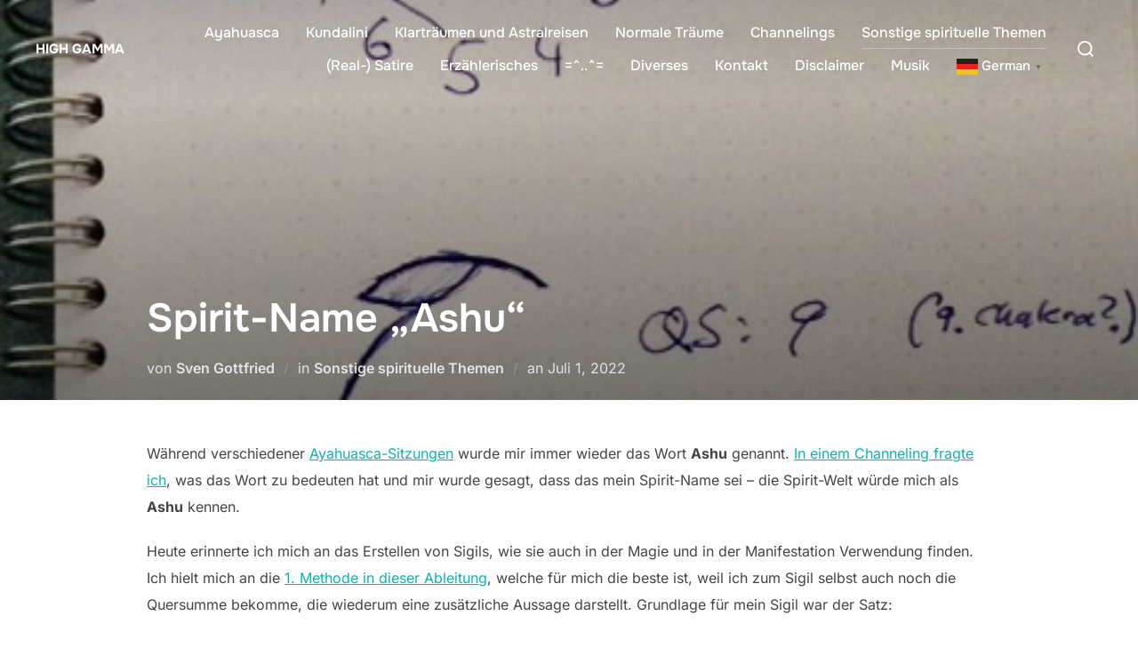

--- FILE ---
content_type: text/html; charset=UTF-8
request_url: http://highgamma.org/spirit-name-ashu/
body_size: 63522
content:
<!DOCTYPE html>
<html lang="de" prefix="og: https://ogp.me/ns#" class="no-js">
<head>
	<meta charset="UTF-8" />
	<meta name="viewport" content="width=device-width, initial-scale=1" />
	<script>(function(html){html.className = html.className.replace(/\bno-js\b/,'js')})(document.documentElement);</script>
	<style>img:is([sizes="auto" i], [sizes^="auto," i]) { contain-intrinsic-size: 3000px 1500px }</style>
	
<!-- Suchmaschinen-Optimierung durch Rank Math PRO - https://rankmath.com/ -->
<title>Spirit-Name „Ashu“ - High Gamma</title>
<meta name="description" content="Heute erinnerte ich mich an das Erstellen von Sigils, wie sie auch in der Magie und in der Manifestation Verwendung finden. Ich hielt mich an die 1. Methode in dieser Ableitung, welche für mich die beste ist, weil ich zum Sigil selbst auch noch die Quersumme bekomme, die wiederum eine zusätzliche Aussage darstellt."/>
<meta name="robots" content="index, follow, max-snippet:-1, max-video-preview:-1, max-image-preview:large"/>
<link rel="canonical" href="http://highgamma.org/spirit-name-ashu/" />
<meta property="og:locale" content="de_DE" />
<meta property="og:type" content="article" />
<meta property="og:title" content="Spirit-Name „Ashu“ - High Gamma" />
<meta property="og:description" content="Heute erinnerte ich mich an das Erstellen von Sigils, wie sie auch in der Magie und in der Manifestation Verwendung finden. Ich hielt mich an die 1. Methode in dieser Ableitung, welche für mich die beste ist, weil ich zum Sigil selbst auch noch die Quersumme bekomme, die wiederum eine zusätzliche Aussage darstellt." />
<meta property="og:url" content="http://highgamma.org/spirit-name-ashu/" />
<meta property="og:site_name" content="High Gamma" />
<meta property="article:tag" content="Magick" />
<meta property="article:tag" content="Magie" />
<meta property="article:tag" content="Sigillen" />
<meta property="article:tag" content="Sigils" />
<meta property="article:section" content="Sonstige spirituelle Themen" />
<meta property="og:updated_time" content="2023-05-23T10:59:18+00:00" />
<meta property="og:image" content="http://highgamma.org/wp-content/uploads/2023/05/Sigil-2-1.jpg" />
<meta property="og:image:width" content="470" />
<meta property="og:image:height" content="388" />
<meta property="og:image:alt" content="Spirit-Name „Ashu“" />
<meta property="og:image:type" content="image/jpeg" />
<meta property="article:published_time" content="2022-07-01T13:16:14+00:00" />
<meta property="article:modified_time" content="2023-05-23T10:59:18+00:00" />
<meta name="twitter:card" content="summary_large_image" />
<meta name="twitter:title" content="Spirit-Name „Ashu“ - High Gamma" />
<meta name="twitter:description" content="Heute erinnerte ich mich an das Erstellen von Sigils, wie sie auch in der Magie und in der Manifestation Verwendung finden. Ich hielt mich an die 1. Methode in dieser Ableitung, welche für mich die beste ist, weil ich zum Sigil selbst auch noch die Quersumme bekomme, die wiederum eine zusätzliche Aussage darstellt." />
<meta name="twitter:image" content="http://highgamma.org/wp-content/uploads/2023/05/Sigil-2-1.jpg" />
<meta name="twitter:label1" content="Verfasst von" />
<meta name="twitter:data1" content="Sven Gottfried" />
<meta name="twitter:label2" content="Lesedauer" />
<meta name="twitter:data2" content="1 Minute" />
<script type="application/ld+json" class="rank-math-schema">{"@context":"https://schema.org","@graph":[{"@type":["Person","Organization"],"@id":"http://highgamma.org/#person","name":"High Gamma","logo":{"@type":"ImageObject","@id":"http://highgamma.org/#logo","url":"http://highgamma.org/wp-content/uploads/2023/02/abhinav55_spiritual_abstracts_kundalini_d01d316c-1e50-4d25-b982-15c69dce5174.png","contentUrl":"http://highgamma.org/wp-content/uploads/2023/02/abhinav55_spiritual_abstracts_kundalini_d01d316c-1e50-4d25-b982-15c69dce5174.png","caption":"High Gamma","inLanguage":"de","width":"1024","height":"1024"},"image":{"@type":"ImageObject","@id":"http://highgamma.org/#logo","url":"http://highgamma.org/wp-content/uploads/2023/02/abhinav55_spiritual_abstracts_kundalini_d01d316c-1e50-4d25-b982-15c69dce5174.png","contentUrl":"http://highgamma.org/wp-content/uploads/2023/02/abhinav55_spiritual_abstracts_kundalini_d01d316c-1e50-4d25-b982-15c69dce5174.png","caption":"High Gamma","inLanguage":"de","width":"1024","height":"1024"}},{"@type":"WebSite","@id":"http://highgamma.org/#website","url":"http://highgamma.org","name":"High Gamma","publisher":{"@id":"http://highgamma.org/#person"},"inLanguage":"de"},{"@type":"ImageObject","@id":"http://highgamma.org/wp-content/uploads/2023/05/Sigil-2-1.jpg","url":"http://highgamma.org/wp-content/uploads/2023/05/Sigil-2-1.jpg","width":"470","height":"388","inLanguage":"de"},{"@type":"WebPage","@id":"http://highgamma.org/spirit-name-ashu/#webpage","url":"http://highgamma.org/spirit-name-ashu/","name":"Spirit-Name \u201eAshu\u201c - High Gamma","datePublished":"2022-07-01T13:16:14+00:00","dateModified":"2023-05-23T10:59:18+00:00","isPartOf":{"@id":"http://highgamma.org/#website"},"primaryImageOfPage":{"@id":"http://highgamma.org/wp-content/uploads/2023/05/Sigil-2-1.jpg"},"inLanguage":"de"},{"@type":"Person","@id":"http://highgamma.org/author/sven-gottfried/","name":"Sven Gottfried","url":"http://highgamma.org/author/sven-gottfried/","image":{"@type":"ImageObject","@id":"https://secure.gravatar.com/avatar/d26da8eef156b9e5abf3f5ff2c56647d72679c85355e51f92637782fa18aa798?s=96&amp;d=mm&amp;r=g","url":"https://secure.gravatar.com/avatar/d26da8eef156b9e5abf3f5ff2c56647d72679c85355e51f92637782fa18aa798?s=96&amp;d=mm&amp;r=g","caption":"Sven Gottfried","inLanguage":"de"}},{"@type":"BlogPosting","headline":"Spirit-Name \u201eAshu\u201c - High Gamma","datePublished":"2022-07-01T13:16:14+00:00","dateModified":"2023-05-23T10:59:18+00:00","articleSection":"Sonstige spirituelle Themen","author":{"@id":"http://highgamma.org/author/sven-gottfried/","name":"Sven Gottfried"},"publisher":{"@id":"http://highgamma.org/#person"},"description":"Heute erinnerte ich mich an das Erstellen von Sigils, wie sie auch in der Magie und in der Manifestation Verwendung finden. Ich hielt mich an die 1. Methode in dieser Ableitung, welche f\u00fcr mich die beste ist, weil ich zum Sigil selbst auch noch die Quersumme bekomme, die wiederum eine zus\u00e4tzliche Aussage darstellt.","name":"Spirit-Name \u201eAshu\u201c - High Gamma","@id":"http://highgamma.org/spirit-name-ashu/#richSnippet","isPartOf":{"@id":"http://highgamma.org/spirit-name-ashu/#webpage"},"image":{"@id":"http://highgamma.org/wp-content/uploads/2023/05/Sigil-2-1.jpg"},"inLanguage":"de","mainEntityOfPage":{"@id":"http://highgamma.org/spirit-name-ashu/#webpage"}}]}</script>
<!-- /Rank Math WordPress SEO Plugin -->

<link rel='dns-prefetch' href='//www.googletagmanager.com' />
<link rel="alternate" type="application/rss+xml" title="High Gamma &raquo; Feed" href="http://highgamma.org/feed/" />
<link rel="alternate" type="application/rss+xml" title="High Gamma &raquo; Kommentar-Feed" href="http://highgamma.org/comments/feed/" />
<link rel="alternate" type="application/rss+xml" title="High Gamma &raquo; Spirit-Name „Ashu“ Kommentar-Feed" href="http://highgamma.org/spirit-name-ashu/feed/" />
<script>
window._wpemojiSettings = {"baseUrl":"https:\/\/s.w.org\/images\/core\/emoji\/16.0.1\/72x72\/","ext":".png","svgUrl":"https:\/\/s.w.org\/images\/core\/emoji\/16.0.1\/svg\/","svgExt":".svg","source":{"concatemoji":"http:\/\/highgamma.org\/wp-includes\/js\/wp-emoji-release.min.js?ver=6.8.2"}};
/*! This file is auto-generated */
!function(s,n){var o,i,e;function c(e){try{var t={supportTests:e,timestamp:(new Date).valueOf()};sessionStorage.setItem(o,JSON.stringify(t))}catch(e){}}function p(e,t,n){e.clearRect(0,0,e.canvas.width,e.canvas.height),e.fillText(t,0,0);var t=new Uint32Array(e.getImageData(0,0,e.canvas.width,e.canvas.height).data),a=(e.clearRect(0,0,e.canvas.width,e.canvas.height),e.fillText(n,0,0),new Uint32Array(e.getImageData(0,0,e.canvas.width,e.canvas.height).data));return t.every(function(e,t){return e===a[t]})}function u(e,t){e.clearRect(0,0,e.canvas.width,e.canvas.height),e.fillText(t,0,0);for(var n=e.getImageData(16,16,1,1),a=0;a<n.data.length;a++)if(0!==n.data[a])return!1;return!0}function f(e,t,n,a){switch(t){case"flag":return n(e,"\ud83c\udff3\ufe0f\u200d\u26a7\ufe0f","\ud83c\udff3\ufe0f\u200b\u26a7\ufe0f")?!1:!n(e,"\ud83c\udde8\ud83c\uddf6","\ud83c\udde8\u200b\ud83c\uddf6")&&!n(e,"\ud83c\udff4\udb40\udc67\udb40\udc62\udb40\udc65\udb40\udc6e\udb40\udc67\udb40\udc7f","\ud83c\udff4\u200b\udb40\udc67\u200b\udb40\udc62\u200b\udb40\udc65\u200b\udb40\udc6e\u200b\udb40\udc67\u200b\udb40\udc7f");case"emoji":return!a(e,"\ud83e\udedf")}return!1}function g(e,t,n,a){var r="undefined"!=typeof WorkerGlobalScope&&self instanceof WorkerGlobalScope?new OffscreenCanvas(300,150):s.createElement("canvas"),o=r.getContext("2d",{willReadFrequently:!0}),i=(o.textBaseline="top",o.font="600 32px Arial",{});return e.forEach(function(e){i[e]=t(o,e,n,a)}),i}function t(e){var t=s.createElement("script");t.src=e,t.defer=!0,s.head.appendChild(t)}"undefined"!=typeof Promise&&(o="wpEmojiSettingsSupports",i=["flag","emoji"],n.supports={everything:!0,everythingExceptFlag:!0},e=new Promise(function(e){s.addEventListener("DOMContentLoaded",e,{once:!0})}),new Promise(function(t){var n=function(){try{var e=JSON.parse(sessionStorage.getItem(o));if("object"==typeof e&&"number"==typeof e.timestamp&&(new Date).valueOf()<e.timestamp+604800&&"object"==typeof e.supportTests)return e.supportTests}catch(e){}return null}();if(!n){if("undefined"!=typeof Worker&&"undefined"!=typeof OffscreenCanvas&&"undefined"!=typeof URL&&URL.createObjectURL&&"undefined"!=typeof Blob)try{var e="postMessage("+g.toString()+"("+[JSON.stringify(i),f.toString(),p.toString(),u.toString()].join(",")+"));",a=new Blob([e],{type:"text/javascript"}),r=new Worker(URL.createObjectURL(a),{name:"wpTestEmojiSupports"});return void(r.onmessage=function(e){c(n=e.data),r.terminate(),t(n)})}catch(e){}c(n=g(i,f,p,u))}t(n)}).then(function(e){for(var t in e)n.supports[t]=e[t],n.supports.everything=n.supports.everything&&n.supports[t],"flag"!==t&&(n.supports.everythingExceptFlag=n.supports.everythingExceptFlag&&n.supports[t]);n.supports.everythingExceptFlag=n.supports.everythingExceptFlag&&!n.supports.flag,n.DOMReady=!1,n.readyCallback=function(){n.DOMReady=!0}}).then(function(){return e}).then(function(){var e;n.supports.everything||(n.readyCallback(),(e=n.source||{}).concatemoji?t(e.concatemoji):e.wpemoji&&e.twemoji&&(t(e.twemoji),t(e.wpemoji)))}))}((window,document),window._wpemojiSettings);
</script>
<style id='wp-emoji-styles-inline-css'>

	img.wp-smiley, img.emoji {
		display: inline !important;
		border: none !important;
		box-shadow: none !important;
		height: 1em !important;
		width: 1em !important;
		margin: 0 0.07em !important;
		vertical-align: -0.1em !important;
		background: none !important;
		padding: 0 !important;
	}
</style>
<link rel='stylesheet' id='wp-block-library-css' href='http://highgamma.org/wp-includes/css/dist/block-library/style.min.css?ver=6.8.2' media='all' />
<style id='wp-block-library-theme-inline-css'>
.wp-block-audio :where(figcaption){color:#555;font-size:13px;text-align:center}.is-dark-theme .wp-block-audio :where(figcaption){color:#ffffffa6}.wp-block-audio{margin:0 0 1em}.wp-block-code{border:1px solid #ccc;border-radius:4px;font-family:Menlo,Consolas,monaco,monospace;padding:.8em 1em}.wp-block-embed :where(figcaption){color:#555;font-size:13px;text-align:center}.is-dark-theme .wp-block-embed :where(figcaption){color:#ffffffa6}.wp-block-embed{margin:0 0 1em}.blocks-gallery-caption{color:#555;font-size:13px;text-align:center}.is-dark-theme .blocks-gallery-caption{color:#ffffffa6}:root :where(.wp-block-image figcaption){color:#555;font-size:13px;text-align:center}.is-dark-theme :root :where(.wp-block-image figcaption){color:#ffffffa6}.wp-block-image{margin:0 0 1em}.wp-block-pullquote{border-bottom:4px solid;border-top:4px solid;color:currentColor;margin-bottom:1.75em}.wp-block-pullquote cite,.wp-block-pullquote footer,.wp-block-pullquote__citation{color:currentColor;font-size:.8125em;font-style:normal;text-transform:uppercase}.wp-block-quote{border-left:.25em solid;margin:0 0 1.75em;padding-left:1em}.wp-block-quote cite,.wp-block-quote footer{color:currentColor;font-size:.8125em;font-style:normal;position:relative}.wp-block-quote:where(.has-text-align-right){border-left:none;border-right:.25em solid;padding-left:0;padding-right:1em}.wp-block-quote:where(.has-text-align-center){border:none;padding-left:0}.wp-block-quote.is-large,.wp-block-quote.is-style-large,.wp-block-quote:where(.is-style-plain){border:none}.wp-block-search .wp-block-search__label{font-weight:700}.wp-block-search__button{border:1px solid #ccc;padding:.375em .625em}:where(.wp-block-group.has-background){padding:1.25em 2.375em}.wp-block-separator.has-css-opacity{opacity:.4}.wp-block-separator{border:none;border-bottom:2px solid;margin-left:auto;margin-right:auto}.wp-block-separator.has-alpha-channel-opacity{opacity:1}.wp-block-separator:not(.is-style-wide):not(.is-style-dots){width:100px}.wp-block-separator.has-background:not(.is-style-dots){border-bottom:none;height:1px}.wp-block-separator.has-background:not(.is-style-wide):not(.is-style-dots){height:2px}.wp-block-table{margin:0 0 1em}.wp-block-table td,.wp-block-table th{word-break:normal}.wp-block-table :where(figcaption){color:#555;font-size:13px;text-align:center}.is-dark-theme .wp-block-table :where(figcaption){color:#ffffffa6}.wp-block-video :where(figcaption){color:#555;font-size:13px;text-align:center}.is-dark-theme .wp-block-video :where(figcaption){color:#ffffffa6}.wp-block-video{margin:0 0 1em}:root :where(.wp-block-template-part.has-background){margin-bottom:0;margin-top:0;padding:1.25em 2.375em}
</style>
<style id='global-styles-inline-css'>
:root{--wp--preset--aspect-ratio--square: 1;--wp--preset--aspect-ratio--4-3: 4/3;--wp--preset--aspect-ratio--3-4: 3/4;--wp--preset--aspect-ratio--3-2: 3/2;--wp--preset--aspect-ratio--2-3: 2/3;--wp--preset--aspect-ratio--16-9: 16/9;--wp--preset--aspect-ratio--9-16: 9/16;--wp--preset--color--black: #000000;--wp--preset--color--cyan-bluish-gray: #abb8c3;--wp--preset--color--white: #ffffff;--wp--preset--color--pale-pink: #f78da7;--wp--preset--color--vivid-red: #cf2e2e;--wp--preset--color--luminous-vivid-orange: #ff6900;--wp--preset--color--luminous-vivid-amber: #fcb900;--wp--preset--color--light-green-cyan: #7bdcb5;--wp--preset--color--vivid-green-cyan: #00d084;--wp--preset--color--pale-cyan-blue: #8ed1fc;--wp--preset--color--vivid-cyan-blue: #0693e3;--wp--preset--color--vivid-purple: #9b51e0;--wp--preset--color--primary: #101010;--wp--preset--color--secondary: #0bb4aa;--wp--preset--color--header-footer: #101010;--wp--preset--color--tertiary: #6C6C77;--wp--preset--color--lightgrey: #D9D9D9;--wp--preset--color--foreground: #000;--wp--preset--color--background: #f9fafd;--wp--preset--color--light-background: #ffffff;--wp--preset--gradient--vivid-cyan-blue-to-vivid-purple: linear-gradient(135deg,rgba(6,147,227,1) 0%,rgb(155,81,224) 100%);--wp--preset--gradient--light-green-cyan-to-vivid-green-cyan: linear-gradient(135deg,rgb(122,220,180) 0%,rgb(0,208,130) 100%);--wp--preset--gradient--luminous-vivid-amber-to-luminous-vivid-orange: linear-gradient(135deg,rgba(252,185,0,1) 0%,rgba(255,105,0,1) 100%);--wp--preset--gradient--luminous-vivid-orange-to-vivid-red: linear-gradient(135deg,rgba(255,105,0,1) 0%,rgb(207,46,46) 100%);--wp--preset--gradient--very-light-gray-to-cyan-bluish-gray: linear-gradient(135deg,rgb(238,238,238) 0%,rgb(169,184,195) 100%);--wp--preset--gradient--cool-to-warm-spectrum: linear-gradient(135deg,rgb(74,234,220) 0%,rgb(151,120,209) 20%,rgb(207,42,186) 40%,rgb(238,44,130) 60%,rgb(251,105,98) 80%,rgb(254,248,76) 100%);--wp--preset--gradient--blush-light-purple: linear-gradient(135deg,rgb(255,206,236) 0%,rgb(152,150,240) 100%);--wp--preset--gradient--blush-bordeaux: linear-gradient(135deg,rgb(254,205,165) 0%,rgb(254,45,45) 50%,rgb(107,0,62) 100%);--wp--preset--gradient--luminous-dusk: linear-gradient(135deg,rgb(255,203,112) 0%,rgb(199,81,192) 50%,rgb(65,88,208) 100%);--wp--preset--gradient--pale-ocean: linear-gradient(135deg,rgb(255,245,203) 0%,rgb(182,227,212) 50%,rgb(51,167,181) 100%);--wp--preset--gradient--electric-grass: linear-gradient(135deg,rgb(202,248,128) 0%,rgb(113,206,126) 100%);--wp--preset--gradient--midnight: linear-gradient(135deg,rgb(2,3,129) 0%,rgb(40,116,252) 100%);--wp--preset--gradient--black-primary: linear-gradient(180deg, var(--wp--preset--color--secondary) 0%, var(--wp--preset--color--secondary) 73%, var(--wp--preset--color--background) 73%, var(--wp--preset--color--background) 100%);--wp--preset--gradient--black-secondary: linear-gradient(135deg,rgba(0,0,0,1) 50%,var(--wp--preset--color--tertiary) 100%);--wp--preset--font-size--small: clamp(14px, 0.875rem + ((1vw - 3.2px) * 0.227), 16px);--wp--preset--font-size--medium: clamp(16px, 1rem + ((1vw - 3.2px) * 0.455), 20px);--wp--preset--font-size--large: clamp(22px, 1.375rem + ((1vw - 3.2px) * 1.591), 36px);--wp--preset--font-size--x-large: clamp(30px, 1.875rem + ((1vw - 3.2px) * 2.273), 50px);--wp--preset--font-size--x-small: clamp(14px, 0.875rem + ((1vw - 3.2px) * 1), 14px);--wp--preset--font-size--max-36: clamp(24px, 1.5rem + ((1vw - 3.2px) * 1.364), 36px);--wp--preset--font-size--max-48: clamp(26px, 1.625rem + ((1vw - 3.2px) * 2.5), 48px);--wp--preset--font-size--max-60: clamp(30px, 1.875rem + ((1vw - 3.2px) * 3.409), 60px);--wp--preset--font-size--max-72: clamp(38px, 2.375rem + ((1vw - 3.2px) * 3.864), 72px);--wp--preset--spacing--20: 0.44rem;--wp--preset--spacing--30: 0.67rem;--wp--preset--spacing--40: 1rem;--wp--preset--spacing--50: 1.5rem;--wp--preset--spacing--60: 2.25rem;--wp--preset--spacing--70: 3.38rem;--wp--preset--spacing--80: 5.06rem;--wp--preset--spacing--x-small: 20px;--wp--preset--spacing--small: 40px;--wp--preset--spacing--medium: 60px;--wp--preset--spacing--large: 80px;--wp--preset--spacing--x-large: 100px;--wp--preset--shadow--natural: 6px 6px 9px rgba(0, 0, 0, 0.2);--wp--preset--shadow--deep: 12px 12px 50px rgba(0, 0, 0, 0.4);--wp--preset--shadow--sharp: 6px 6px 0px rgba(0, 0, 0, 0.2);--wp--preset--shadow--outlined: 6px 6px 0px -3px rgba(255, 255, 255, 1), 6px 6px rgba(0, 0, 0, 1);--wp--preset--shadow--crisp: 6px 6px 0px rgba(0, 0, 0, 1);--wp--custom--font-weight--black: 900;--wp--custom--font-weight--bold: 700;--wp--custom--font-weight--extra-bold: 800;--wp--custom--font-weight--light: 300;--wp--custom--font-weight--medium: 500;--wp--custom--font-weight--regular: 400;--wp--custom--font-weight--semi-bold: 600;--wp--custom--line-height--body: 1.75;--wp--custom--line-height--heading: 1.1;--wp--custom--line-height--medium: 1.5;--wp--custom--line-height--one: 1;--wp--custom--spacing--outer: 30px;}:root { --wp--style--global--content-size: 950px;--wp--style--global--wide-size: 1200px; }:where(body) { margin: 0; }.wp-site-blocks { padding-top: var(--wp--style--root--padding-top); padding-bottom: var(--wp--style--root--padding-bottom); }.has-global-padding { padding-right: var(--wp--style--root--padding-right); padding-left: var(--wp--style--root--padding-left); }.has-global-padding > .alignfull { margin-right: calc(var(--wp--style--root--padding-right) * -1); margin-left: calc(var(--wp--style--root--padding-left) * -1); }.has-global-padding :where(:not(.alignfull.is-layout-flow) > .has-global-padding:not(.wp-block-block, .alignfull)) { padding-right: 0; padding-left: 0; }.has-global-padding :where(:not(.alignfull.is-layout-flow) > .has-global-padding:not(.wp-block-block, .alignfull)) > .alignfull { margin-left: 0; margin-right: 0; }.wp-site-blocks > .alignleft { float: left; margin-right: 2em; }.wp-site-blocks > .alignright { float: right; margin-left: 2em; }.wp-site-blocks > .aligncenter { justify-content: center; margin-left: auto; margin-right: auto; }:where(.wp-site-blocks) > * { margin-block-start: 20px; margin-block-end: 0; }:where(.wp-site-blocks) > :first-child { margin-block-start: 0; }:where(.wp-site-blocks) > :last-child { margin-block-end: 0; }:root { --wp--style--block-gap: 20px; }:root :where(.is-layout-flow) > :first-child{margin-block-start: 0;}:root :where(.is-layout-flow) > :last-child{margin-block-end: 0;}:root :where(.is-layout-flow) > *{margin-block-start: 20px;margin-block-end: 0;}:root :where(.is-layout-constrained) > :first-child{margin-block-start: 0;}:root :where(.is-layout-constrained) > :last-child{margin-block-end: 0;}:root :where(.is-layout-constrained) > *{margin-block-start: 20px;margin-block-end: 0;}:root :where(.is-layout-flex){gap: 20px;}:root :where(.is-layout-grid){gap: 20px;}.is-layout-flow > .alignleft{float: left;margin-inline-start: 0;margin-inline-end: 2em;}.is-layout-flow > .alignright{float: right;margin-inline-start: 2em;margin-inline-end: 0;}.is-layout-flow > .aligncenter{margin-left: auto !important;margin-right: auto !important;}.is-layout-constrained > .alignleft{float: left;margin-inline-start: 0;margin-inline-end: 2em;}.is-layout-constrained > .alignright{float: right;margin-inline-start: 2em;margin-inline-end: 0;}.is-layout-constrained > .aligncenter{margin-left: auto !important;margin-right: auto !important;}.is-layout-constrained > :where(:not(.alignleft):not(.alignright):not(.alignfull)){max-width: var(--wp--style--global--content-size);margin-left: auto !important;margin-right: auto !important;}.is-layout-constrained > .alignwide{max-width: var(--wp--style--global--wide-size);}body .is-layout-flex{display: flex;}.is-layout-flex{flex-wrap: wrap;align-items: center;}.is-layout-flex > :is(*, div){margin: 0;}body .is-layout-grid{display: grid;}.is-layout-grid > :is(*, div){margin: 0;}body{font-size: var(--wp--preset--font-size--small);font-weight: var(--wp--custom--font-weight--regular);line-height: var(--wp--custom--line-height--body);--wp--style--root--padding-top: 0px;--wp--style--root--padding-right: 0px;--wp--style--root--padding-bottom: 0px;--wp--style--root--padding-left: 0px;}a:where(:not(.wp-element-button)){color: var(--wp--preset--color--primary);text-decoration: underline;}:root :where(.wp-element-button, .wp-block-button__link){background-color: #32373c;border-radius: 0;border-width: 0;color: #fff;font-family: inherit;font-size: inherit;line-height: inherit;padding-top: 10px;padding-right: 25px;padding-bottom: 10px;padding-left: 25px;text-decoration: none;}.has-black-color{color: var(--wp--preset--color--black) !important;}.has-cyan-bluish-gray-color{color: var(--wp--preset--color--cyan-bluish-gray) !important;}.has-white-color{color: var(--wp--preset--color--white) !important;}.has-pale-pink-color{color: var(--wp--preset--color--pale-pink) !important;}.has-vivid-red-color{color: var(--wp--preset--color--vivid-red) !important;}.has-luminous-vivid-orange-color{color: var(--wp--preset--color--luminous-vivid-orange) !important;}.has-luminous-vivid-amber-color{color: var(--wp--preset--color--luminous-vivid-amber) !important;}.has-light-green-cyan-color{color: var(--wp--preset--color--light-green-cyan) !important;}.has-vivid-green-cyan-color{color: var(--wp--preset--color--vivid-green-cyan) !important;}.has-pale-cyan-blue-color{color: var(--wp--preset--color--pale-cyan-blue) !important;}.has-vivid-cyan-blue-color{color: var(--wp--preset--color--vivid-cyan-blue) !important;}.has-vivid-purple-color{color: var(--wp--preset--color--vivid-purple) !important;}.has-primary-color{color: var(--wp--preset--color--primary) !important;}.has-secondary-color{color: var(--wp--preset--color--secondary) !important;}.has-header-footer-color{color: var(--wp--preset--color--header-footer) !important;}.has-tertiary-color{color: var(--wp--preset--color--tertiary) !important;}.has-lightgrey-color{color: var(--wp--preset--color--lightgrey) !important;}.has-foreground-color{color: var(--wp--preset--color--foreground) !important;}.has-background-color{color: var(--wp--preset--color--background) !important;}.has-light-background-color{color: var(--wp--preset--color--light-background) !important;}.has-black-background-color{background-color: var(--wp--preset--color--black) !important;}.has-cyan-bluish-gray-background-color{background-color: var(--wp--preset--color--cyan-bluish-gray) !important;}.has-white-background-color{background-color: var(--wp--preset--color--white) !important;}.has-pale-pink-background-color{background-color: var(--wp--preset--color--pale-pink) !important;}.has-vivid-red-background-color{background-color: var(--wp--preset--color--vivid-red) !important;}.has-luminous-vivid-orange-background-color{background-color: var(--wp--preset--color--luminous-vivid-orange) !important;}.has-luminous-vivid-amber-background-color{background-color: var(--wp--preset--color--luminous-vivid-amber) !important;}.has-light-green-cyan-background-color{background-color: var(--wp--preset--color--light-green-cyan) !important;}.has-vivid-green-cyan-background-color{background-color: var(--wp--preset--color--vivid-green-cyan) !important;}.has-pale-cyan-blue-background-color{background-color: var(--wp--preset--color--pale-cyan-blue) !important;}.has-vivid-cyan-blue-background-color{background-color: var(--wp--preset--color--vivid-cyan-blue) !important;}.has-vivid-purple-background-color{background-color: var(--wp--preset--color--vivid-purple) !important;}.has-primary-background-color{background-color: var(--wp--preset--color--primary) !important;}.has-secondary-background-color{background-color: var(--wp--preset--color--secondary) !important;}.has-header-footer-background-color{background-color: var(--wp--preset--color--header-footer) !important;}.has-tertiary-background-color{background-color: var(--wp--preset--color--tertiary) !important;}.has-lightgrey-background-color{background-color: var(--wp--preset--color--lightgrey) !important;}.has-foreground-background-color{background-color: var(--wp--preset--color--foreground) !important;}.has-background-background-color{background-color: var(--wp--preset--color--background) !important;}.has-light-background-background-color{background-color: var(--wp--preset--color--light-background) !important;}.has-black-border-color{border-color: var(--wp--preset--color--black) !important;}.has-cyan-bluish-gray-border-color{border-color: var(--wp--preset--color--cyan-bluish-gray) !important;}.has-white-border-color{border-color: var(--wp--preset--color--white) !important;}.has-pale-pink-border-color{border-color: var(--wp--preset--color--pale-pink) !important;}.has-vivid-red-border-color{border-color: var(--wp--preset--color--vivid-red) !important;}.has-luminous-vivid-orange-border-color{border-color: var(--wp--preset--color--luminous-vivid-orange) !important;}.has-luminous-vivid-amber-border-color{border-color: var(--wp--preset--color--luminous-vivid-amber) !important;}.has-light-green-cyan-border-color{border-color: var(--wp--preset--color--light-green-cyan) !important;}.has-vivid-green-cyan-border-color{border-color: var(--wp--preset--color--vivid-green-cyan) !important;}.has-pale-cyan-blue-border-color{border-color: var(--wp--preset--color--pale-cyan-blue) !important;}.has-vivid-cyan-blue-border-color{border-color: var(--wp--preset--color--vivid-cyan-blue) !important;}.has-vivid-purple-border-color{border-color: var(--wp--preset--color--vivid-purple) !important;}.has-primary-border-color{border-color: var(--wp--preset--color--primary) !important;}.has-secondary-border-color{border-color: var(--wp--preset--color--secondary) !important;}.has-header-footer-border-color{border-color: var(--wp--preset--color--header-footer) !important;}.has-tertiary-border-color{border-color: var(--wp--preset--color--tertiary) !important;}.has-lightgrey-border-color{border-color: var(--wp--preset--color--lightgrey) !important;}.has-foreground-border-color{border-color: var(--wp--preset--color--foreground) !important;}.has-background-border-color{border-color: var(--wp--preset--color--background) !important;}.has-light-background-border-color{border-color: var(--wp--preset--color--light-background) !important;}.has-vivid-cyan-blue-to-vivid-purple-gradient-background{background: var(--wp--preset--gradient--vivid-cyan-blue-to-vivid-purple) !important;}.has-light-green-cyan-to-vivid-green-cyan-gradient-background{background: var(--wp--preset--gradient--light-green-cyan-to-vivid-green-cyan) !important;}.has-luminous-vivid-amber-to-luminous-vivid-orange-gradient-background{background: var(--wp--preset--gradient--luminous-vivid-amber-to-luminous-vivid-orange) !important;}.has-luminous-vivid-orange-to-vivid-red-gradient-background{background: var(--wp--preset--gradient--luminous-vivid-orange-to-vivid-red) !important;}.has-very-light-gray-to-cyan-bluish-gray-gradient-background{background: var(--wp--preset--gradient--very-light-gray-to-cyan-bluish-gray) !important;}.has-cool-to-warm-spectrum-gradient-background{background: var(--wp--preset--gradient--cool-to-warm-spectrum) !important;}.has-blush-light-purple-gradient-background{background: var(--wp--preset--gradient--blush-light-purple) !important;}.has-blush-bordeaux-gradient-background{background: var(--wp--preset--gradient--blush-bordeaux) !important;}.has-luminous-dusk-gradient-background{background: var(--wp--preset--gradient--luminous-dusk) !important;}.has-pale-ocean-gradient-background{background: var(--wp--preset--gradient--pale-ocean) !important;}.has-electric-grass-gradient-background{background: var(--wp--preset--gradient--electric-grass) !important;}.has-midnight-gradient-background{background: var(--wp--preset--gradient--midnight) !important;}.has-black-primary-gradient-background{background: var(--wp--preset--gradient--black-primary) !important;}.has-black-secondary-gradient-background{background: var(--wp--preset--gradient--black-secondary) !important;}.has-small-font-size{font-size: var(--wp--preset--font-size--small) !important;}.has-medium-font-size{font-size: var(--wp--preset--font-size--medium) !important;}.has-large-font-size{font-size: var(--wp--preset--font-size--large) !important;}.has-x-large-font-size{font-size: var(--wp--preset--font-size--x-large) !important;}.has-x-small-font-size{font-size: var(--wp--preset--font-size--x-small) !important;}.has-max-36-font-size{font-size: var(--wp--preset--font-size--max-36) !important;}.has-max-48-font-size{font-size: var(--wp--preset--font-size--max-48) !important;}.has-max-60-font-size{font-size: var(--wp--preset--font-size--max-60) !important;}.has-max-72-font-size{font-size: var(--wp--preset--font-size--max-72) !important;}
:root :where(.wp-block-button .wp-block-button__link){background-color: var(--wp--preset--color--primary);}
:root :where(.wp-block-columns){border-radius: 4px;border-width: 0;margin-bottom: 0px;}
:root :where(.wp-block-pullquote){font-size: clamp(0.984em, 0.984rem + ((1vw - 0.2em) * 0.938), 1.5em);line-height: 1.6;}
:root :where(.wp-block-buttons-is-layout-flow) > :first-child{margin-block-start: 0;}:root :where(.wp-block-buttons-is-layout-flow) > :last-child{margin-block-end: 0;}:root :where(.wp-block-buttons-is-layout-flow) > *{margin-block-start: 10px;margin-block-end: 0;}:root :where(.wp-block-buttons-is-layout-constrained) > :first-child{margin-block-start: 0;}:root :where(.wp-block-buttons-is-layout-constrained) > :last-child{margin-block-end: 0;}:root :where(.wp-block-buttons-is-layout-constrained) > *{margin-block-start: 10px;margin-block-end: 0;}:root :where(.wp-block-buttons-is-layout-flex){gap: 10px;}:root :where(.wp-block-buttons-is-layout-grid){gap: 10px;}
:root :where(.wp-block-column){border-radius: 4px;border-width: 0;margin-bottom: 0px;}
:root :where(.wp-block-cover){padding-top: 30px;padding-right: 30px;padding-bottom: 30px;padding-left: 30px;}
:root :where(.wp-block-group){padding: 0px;}
:root :where(.wp-block-spacer){margin-top: 0 !important;}
</style>
<link rel='stylesheet' id='inspiro-google-fonts-css' href='http://highgamma.org/wp-content/fonts/d06f4b6386691bedf98771bcd07b599c.css?ver=2.1.8' media='all' />
<link rel='stylesheet' id='inspiro-style-css' href='http://highgamma.org/wp-content/themes/inspiro/assets/css/minified/style.min.css?ver=2.1.8' media='all' />
<style id='inspiro-style-inline-css'>
body, button, input, select, textarea {
font-family: 'Inter', sans-serif;
font-weight: 400;
}
@media screen and (min-width: 782px) {
body, button, input, select, textarea {
font-size: 16px;
line-height: 1.8;
} }
body:not(.wp-custom-logo) a.custom-logo-text {
font-family: 'Onest', sans-serif;
font-weight: 700;
text-transform: uppercase;
}
@media screen and (min-width: 782px) {
body:not(.wp-custom-logo) a.custom-logo-text {
font-size: 15px;
line-height: 1.8;
} }
h1, h2, h3, h4, h5, h6, .home.blog .entry-title, .page .entry-title, .page-title, #comments>h3, #respond>h3, .wp-block-button a, .entry-footer {
font-family: 'Onest', sans-serif;
font-weight: 600;
line-height: 1.4;
}
.home.blog .entry-title, .single .entry-title, .single .entry-cover-image .entry-header .entry-title {
font-size: 24px;
font-weight: 600;
line-height: 1.4;
}
@media screen and (min-width: 641px) and (max-width: 1024px) {
.home.blog .entry-title, .single .entry-title, .single .entry-cover-image .entry-header .entry-title {
font-size: 32px;
} }
@media screen and (min-width: 1025px) {
.home.blog .entry-title, .single .entry-title, .single .entry-cover-image .entry-header .entry-title {
font-size: 45px;
} }
.page .entry-title, .page-title, .page .entry-cover-image .entry-header .entry-title {
font-size: 24px;
font-weight: 600;
line-height: 1.4;
text-align: left;
}
@media screen and (min-width: 641px) and (max-width: 1024px) {
.page .entry-title, .page-title, .page .entry-cover-image .entry-header .entry-title {
font-size: 32px;
} }
@media screen and (min-width: 1025px) {
.page .entry-title, .page-title, .page .entry-cover-image .entry-header .entry-title {
font-size: 45px;
} }
.entry-content h1, .widget-area h1, h1:not(.entry-title):not(.page-title):not(.site-title) {
font-size: 24px;
font-weight: 600;
line-height: 1.4;
}
@media screen and (min-width: 641px) and (max-width: 1024px) {
.entry-content h1, .widget-area h1, h1:not(.entry-title):not(.page-title):not(.site-title) {
font-size: 32px;
} }
@media screen and (min-width: 1025px) {
.entry-content h1, .widget-area h1, h1:not(.entry-title):not(.page-title):not(.site-title) {
font-size: 45px;
} }
.entry-content h2, .page-content h2, .comment-content h2 {
font-size: 30px;
font-weight: 600;
line-height: 1.4;
}
.entry-content h3, .page-content h3, .comment-content h3 {
font-size: 24px;
font-weight: 600;
line-height: 1.4;
}
.entry-content h4, .page-content h4, .comment-content h4 {
font-size: 16px;
font-weight: 600;
line-height: 1.4;
}
.entry-content h5, .page-content h5, .comment-content h5 {
font-size: 14px;
font-weight: 600;
line-height: 1.4;
}
.entry-content h6, .page-content h6, .comment-content h6 {
font-size: 13px;
font-weight: 600;
line-height: 1.4;
}
.site-title {
font-family: 'Inter', sans-serif;
font-weight: 600;
line-height: 1.3;
}
@media screen and (min-width: 782px) {
.site-title {
font-size: 76px;
} }
.site-description {
font-family: 'Inter', sans-serif;
line-height: 1.8;
}
@media screen and (min-width: 782px) {
.site-description {
font-size: 20px;
} }
.custom-header-button {
font-family: 'Inter', sans-serif;
line-height: 1.8;
}
@media screen and (min-width: 782px) {
.custom-header-button {
font-size: 16px;
} }
.navbar-nav a {
font-family: 'Onest', sans-serif;
font-weight: 500;
line-height: 1.8;
}
@media screen and (min-width: 782px) {
.navbar-nav a {
font-size: 16px;
} }
@media screen and (max-width: 64em) {
.navbar-nav li a {
font-family: 'Onest', sans-serif;
font-size: 16px;
font-weight: 600;
text-transform: uppercase;
line-height: 1.8;
} }


		:root {
			--container-width: 1200px;
			--container-width-narrow: 950px;
			--container-padding: 30px;
		}
		
		/* Dynamic responsive padding media queries */
		@media (max-width: 1260px) {
			.wrap,
			.inner-wrap,
			.page .entry-content,
			.page:not(.inspiro-front-page) .entry-footer,
			.single .entry-wrapper,
			.single.has-sidebar.page-layout-sidebar-right .entry-header .inner-wrap,
			.wp-block-group > .wp-block-group__inner-container {
				padding-left: 30px;
				padding-right: 30px;
			}
		}
		
		@media (max-width: 1010px) {
			.single .entry-header .inner-wrap,
			.single .entry-content,
			.single .entry-footer,
			#comments {
				padding-left: 30px;
				padding-right: 30px;
			}
		}
		
</style>
<script src="http://highgamma.org/wp-content/plugins/strato-assistant/js/cookies.js?ver=1683197127" id="strato-assistant-wp-cookies-js"></script>
<script src="http://highgamma.org/wp-includes/js/jquery/jquery.min.js?ver=3.7.1" id="jquery-core-js"></script>
<script src="http://highgamma.org/wp-includes/js/jquery/jquery-migrate.min.js?ver=3.4.1" id="jquery-migrate-js"></script>
<link rel="https://api.w.org/" href="http://highgamma.org/wp-json/" /><link rel="alternate" title="JSON" type="application/json" href="http://highgamma.org/wp-json/wp/v2/posts/18761" /><link rel="EditURI" type="application/rsd+xml" title="RSD" href="http://highgamma.org/xmlrpc.php?rsd" />
<meta name="generator" content="WordPress 6.8.2" />
<link rel='shortlink' href='http://highgamma.org/?p=18761' />
<link rel="alternate" title="oEmbed (JSON)" type="application/json+oembed" href="http://highgamma.org/wp-json/oembed/1.0/embed?url=http%3A%2F%2Fhighgamma.org%2Fspirit-name-ashu%2F" />
<link rel="alternate" title="oEmbed (XML)" type="text/xml+oembed" href="http://highgamma.org/wp-json/oembed/1.0/embed?url=http%3A%2F%2Fhighgamma.org%2Fspirit-name-ashu%2F&#038;format=xml" />
<meta name="generator" content="Site Kit by Google 1.170.0" /><link rel="pingback" href="http://highgamma.org/xmlrpc.php">
			<style type="text/css" id="custom-theme-colors" data-hex="#0bb4aa" data-palette="default" data-scheme="light">
				
/**
 * Inspiro Lite: Palette Color Scheme
 */

:root {
    --inspiro-primary-color: #0bb4aa;
    --inspiro-secondary-color: #5ec5bd;
    --inspiro-tertiary-color: #37746F;
    --inspiro-accent-color: #0bb4aa;
}

body {
    --wp--preset--color--secondary: #0bb4aa;
}
			</style>
			<link rel="pingback" href="http://highgamma.org/xmlrpc.php">		<style id="inspiro-custom-header-styles">
						.site-title a,
			.colors-dark .site-title a,
			.site-title a,
			body.has-header-image .site-title a,
			body.has-header-video .site-title a,
			body.has-header-image.colors-dark .site-title a,
			body.has-header-video.colors-dark .site-title a,
			body.has-header-image .site-title a,
			body.has-header-video .site-title a,
			.site-description,
			.colors-dark .site-description,
			.site-description,
			body.has-header-image .site-description,
			body.has-header-video .site-description,
			body.has-header-image.colors-dark .site-description,
			body.has-header-video.colors-dark .site-description,
			body.has-header-image .site-description,
			body.has-header-video .site-description {
				color: #fff;
			}

			
						.custom-header-button {
				color: #ffffff;
				border-color: #ffffff;
			}

			
						.custom-header-button:hover {
				color: #ffffff;
			}

			
			
			
			
						.headroom--not-top .navbar,
			.has-header-image.home.blog .headroom--not-top .navbar,
			.has-header-image.inspiro-front-page .headroom--not-top .navbar,
			.has-header-video.home.blog .headroom--not-top .navbar,
			.has-header-video.inspiro-front-page .headroom--not-top .navbar {
				background-color: rgba(0,0,0,0.9);
			}

			
			
            
            
			
			
						a.custom-logo-text:hover {
				color: #ffffff;
			}

			
			

			/* hero section */
						#scroll-to-content:before {
				border-color: #fff;
			}

			
						.has-header-image .custom-header-media:before {
				background-image: linear-gradient(to bottom,
				rgba(0, 0, 0, 0.3) 0%,
				rgba(0, 0, 0, 0.5) 100%);

				/*background-image: linear-gradient(to bottom, rgba(0, 0, 0, .7) 0%, rgba(0, 0, 0, 0.5) 100%)*/
			}


			

			/* content */
			
			
			

			/* sidebar */
			
			
			
			

			/* footer */
			
			
			

			/* general */
			
			
			
			
			
			
			
			
			
			
					</style>
		
</head>

<body class="wp-singular post-template-default single single-post postid-18761 single-format-standard wp-embed-responsive wp-theme-inspiro group-blog has-header-image has-sidebar page-layout-full-width post-display-content-excerpt colors-light">

<aside id="side-nav" class="side-nav" tabindex="-1">
	<div class="side-nav__scrollable-container">
		<div class="side-nav__wrap">
			<div class="side-nav__close-button">
				<button type="button" class="navbar-toggle">
					<span class="screen-reader-text">Navigation umschalten</span>
					<span class="icon-bar"></span>
					<span class="icon-bar"></span>
					<span class="icon-bar"></span>
				</button>
			</div>
							<nav class="mobile-menu-wrapper" aria-label="Mobile-Menü" role="navigation">
					<ul id="menu-kategorien" class="nav navbar-nav"><li id="menu-item-20040" class="menu-item menu-item-type-taxonomy menu-item-object-category menu-item-20040"><a href="http://highgamma.org/category/ayahuasca/">Ayahuasca</a></li>
<li id="menu-item-20041" class="menu-item menu-item-type-taxonomy menu-item-object-category menu-item-20041"><a href="http://highgamma.org/category/kundalini/">Kundalini</a></li>
<li id="menu-item-20042" class="menu-item menu-item-type-taxonomy menu-item-object-category menu-item-20042"><a href="http://highgamma.org/category/klartraeumen-und-astralreisen/">Klarträumen und Astralreisen</a></li>
<li id="menu-item-20044" class="menu-item menu-item-type-taxonomy menu-item-object-category menu-item-20044"><a href="http://highgamma.org/category/normale-traeume/">Normale Träume</a></li>
<li id="menu-item-20043" class="menu-item menu-item-type-taxonomy menu-item-object-category menu-item-20043"><a href="http://highgamma.org/category/channelings/">Channelings</a></li>
<li id="menu-item-20045" class="menu-item menu-item-type-taxonomy menu-item-object-category current-post-ancestor current-menu-parent current-post-parent menu-item-20045"><a href="http://highgamma.org/category/sonstige-spirituelle-themen/">Sonstige spirituelle Themen</a></li>
<li id="menu-item-20051" class="menu-item menu-item-type-taxonomy menu-item-object-category menu-item-20051"><a href="http://highgamma.org/category/satire/">(Real-) Satire</a></li>
<li id="menu-item-20046" class="menu-item menu-item-type-taxonomy menu-item-object-category menu-item-20046"><a href="http://highgamma.org/category/erzaehlerisches/">Erzählerisches</a></li>
<li id="menu-item-20050" class="menu-item menu-item-type-taxonomy menu-item-object-category menu-item-20050"><a href="http://highgamma.org/category/katzenweisheiten/">=^..^=</a></li>
<li id="menu-item-20047" class="menu-item menu-item-type-taxonomy menu-item-object-category menu-item-20047"><a href="http://highgamma.org/category/diverses/">Diverses</a></li>
<li id="menu-item-20048" class="menu-item menu-item-type-taxonomy menu-item-object-category menu-item-20048"><a href="http://highgamma.org/category/kontakt/">Kontakt</a></li>
<li id="menu-item-20049" class="menu-item menu-item-type-taxonomy menu-item-object-category menu-item-20049"><a href="http://highgamma.org/category/disclaimer/">Disclaimer</a></li>
<li id="menu-item-24466" class="menu-item menu-item-type-taxonomy menu-item-object-category menu-item-24466"><a href="http://highgamma.org/category/musik/">Musik</a></li>
<li style="position:relative;" class="menu-item menu-item-gtranslate gt-menu-49787"></li></ul>				</nav>
								</div>
	</div>
</aside>
<div class="side-nav-overlay"></div>

<div id="page" class="site">
	<a class="skip-link screen-reader-text" href="#content">Zum Inhalt springen</a>

	<header id="masthead" class="site-header" role="banner">
		<div id="site-navigation" class="navbar">
	<div class="header-inner inner-wrap  wpz_menu_normal">

		<div class="header-logo-wrapper">
			<a href="http://highgamma.org" title="Blog zu Ayahuasca, Kundalini, Klarträumen und Spriritualität" class="custom-logo-text">High Gamma</a>		</div>

		<div class="header-navigation-wrapper">
                        <nav class="primary-menu-wrapper navbar-collapse collapse" aria-label="Horizontales Menü oben" role="navigation">
                <ul id="menu-kategorien-1" class="nav navbar-nav dropdown sf-menu"><li class="menu-item menu-item-type-taxonomy menu-item-object-category menu-item-20040"><a href="http://highgamma.org/category/ayahuasca/">Ayahuasca</a></li>
<li class="menu-item menu-item-type-taxonomy menu-item-object-category menu-item-20041"><a href="http://highgamma.org/category/kundalini/">Kundalini</a></li>
<li class="menu-item menu-item-type-taxonomy menu-item-object-category menu-item-20042"><a href="http://highgamma.org/category/klartraeumen-und-astralreisen/">Klarträumen und Astralreisen</a></li>
<li class="menu-item menu-item-type-taxonomy menu-item-object-category menu-item-20044"><a href="http://highgamma.org/category/normale-traeume/">Normale Träume</a></li>
<li class="menu-item menu-item-type-taxonomy menu-item-object-category menu-item-20043"><a href="http://highgamma.org/category/channelings/">Channelings</a></li>
<li class="menu-item menu-item-type-taxonomy menu-item-object-category current-post-ancestor current-menu-parent current-post-parent menu-item-20045"><a href="http://highgamma.org/category/sonstige-spirituelle-themen/">Sonstige spirituelle Themen</a></li>
<li class="menu-item menu-item-type-taxonomy menu-item-object-category menu-item-20051"><a href="http://highgamma.org/category/satire/">(Real-) Satire</a></li>
<li class="menu-item menu-item-type-taxonomy menu-item-object-category menu-item-20046"><a href="http://highgamma.org/category/erzaehlerisches/">Erzählerisches</a></li>
<li class="menu-item menu-item-type-taxonomy menu-item-object-category menu-item-20050"><a href="http://highgamma.org/category/katzenweisheiten/">=^..^=</a></li>
<li class="menu-item menu-item-type-taxonomy menu-item-object-category menu-item-20047"><a href="http://highgamma.org/category/diverses/">Diverses</a></li>
<li class="menu-item menu-item-type-taxonomy menu-item-object-category menu-item-20048"><a href="http://highgamma.org/category/kontakt/">Kontakt</a></li>
<li class="menu-item menu-item-type-taxonomy menu-item-object-category menu-item-20049"><a href="http://highgamma.org/category/disclaimer/">Disclaimer</a></li>
<li class="menu-item menu-item-type-taxonomy menu-item-object-category menu-item-24466"><a href="http://highgamma.org/category/musik/">Musik</a></li>
<li style="position:relative;" class="menu-item menu-item-gtranslate gt-menu-63571"></li></ul>            </nav>
                    </div>

		<div class="header-widgets-wrapper">
			
			<div id="sb-search" class="sb-search" style="display: block;">
				
<form method="get" id="searchform" action="http://highgamma.org/">
	<label for="search-form-input">
		<span class="screen-reader-text">Suchen nach:</span>
		<input type="search" class="sb-search-input" placeholder="Gebe deine Schlagwörter ein und drücke dann Enter..." name="s" id="search-form-input" autocomplete="off" />
	</label>
	<button class="sb-search-button-open" aria-expanded="false">
		<span class="sb-icon-search">
			<svg class="svg-icon svg-icon-search" aria-hidden="true" role="img" focusable="false" xmlns="https://www.w3.org/2000/svg" width="23" height="23" viewBox="0 0 23 23"><path d="M38.710696,48.0601792 L43,52.3494831 L41.3494831,54 L37.0601792,49.710696 C35.2632422,51.1481185 32.9839107,52.0076499 30.5038249,52.0076499 C24.7027226,52.0076499 20,47.3049272 20,41.5038249 C20,35.7027226 24.7027226,31 30.5038249,31 C36.3049272,31 41.0076499,35.7027226 41.0076499,41.5038249 C41.0076499,43.9839107 40.1481185,46.2632422 38.710696,48.0601792 Z M36.3875844,47.1716785 C37.8030221,45.7026647 38.6734666,43.7048964 38.6734666,41.5038249 C38.6734666,36.9918565 35.0157934,33.3341833 30.5038249,33.3341833 C25.9918565,33.3341833 22.3341833,36.9918565 22.3341833,41.5038249 C22.3341833,46.0157934 25.9918565,49.6734666 30.5038249,49.6734666 C32.7048964,49.6734666 34.7026647,48.8030221 36.1716785,47.3875844 C36.2023931,47.347638 36.2360451,47.3092237 36.2726343,47.2726343 C36.3092237,47.2360451 36.347638,47.2023931 36.3875844,47.1716785 Z" transform="translate(-20 -31)" /></svg>		</span>
	</button>
	<button class="sb-search-button-close" aria-expanded="false">
		<span class="sb-icon-search">
			<svg class="svg-icon svg-icon-cross" aria-hidden="true" role="img" focusable="false" xmlns="https://www.w3.org/2000/svg" width="16" height="16" viewBox="0 0 16 16"><polygon fill="" fill-rule="evenodd" points="6.852 7.649 .399 1.195 1.445 .149 7.899 6.602 14.352 .149 15.399 1.195 8.945 7.649 15.399 14.102 14.352 15.149 7.899 8.695 1.445 15.149 .399 14.102" /></svg>		</span>
	</button>
</form>
			</div>

							<button type="button" class="navbar-toggle">
					<span class="screen-reader-text">Seitenleiste &amp; Navigation umschalten</span>
					<span class="icon-bar"></span>
					<span class="icon-bar"></span>
					<span class="icon-bar"></span>
				</button>
					</div>
	</div><!-- .inner-wrap -->
</div><!-- #site-navigation -->
	</header><!-- #masthead -->

    
	
	<div class="site-content-contain">
		<div id="content" class="site-content">

<main id="main" class="site-main container-fluid" role="main">

	
<article id="post-18761" class="post-18761 post type-post status-publish format-standard has-post-thumbnail hentry category-sonstige-spirituelle-themen tag-magick tag-magie tag-sigillen tag-sigils">

	



<div class="entry-cover-image "><div class="single-featured-image-header"><img width="470" height="388" src="http://highgamma.org/wp-content/uploads/2023/05/Sigil-2-1.jpg" class="attachment-inspiro-featured-image size-inspiro-featured-image wp-post-image" alt="" decoding="async" srcset="http://highgamma.org/wp-content/uploads/2023/05/Sigil-2-1.jpg 470w, http://highgamma.org/wp-content/uploads/2023/05/Sigil-2-1-300x248.jpg 300w" sizes="100vw" /></div><!-- .single-featured-image-header -->
<header class="entry-header">

	<div class="inner-wrap"><h1 class="entry-title">Spirit-Name „Ashu“</h1><div class="entry-meta"><span class="entry-author">von <a class="url fn n" href="http://highgamma.org/author/sven-gottfried/">Sven Gottfried</a></span><span class="entry-categories cat-links">in <a href="http://highgamma.org/category/sonstige-spirituelle-themen/">Sonstige spirituelle Themen</a></span><span class="entry-date">an <span class="screen-reader-text">Veröffentlicht am</span> <time class="entry-date published" datetime="2022-07-01T13:16:14+00:00">Juli 1, 2022</time><time class="updated" datetime="2023-05-23T10:59:18+00:00">Mai 23, 2023</time></span></div><!-- .entry-meta --></div><!-- .inner-wrap --></header><!-- .entry-header -->

</div><!-- .entry-cover-image -->
	
	
			<div class="entry-content">
			
<p>Während verschiedener <a rel="noreferrer noopener" href="https://web.archive.org/web/20220818034810/https://highgamma.org/category/beitraege-rund-um-die-heilige-dschungel-medizin/" target="_blank">Ayahuasca-Sitzungen</a> wurde mir immer wieder das Wort <strong>Ashu</strong> genannt. <a rel="noreferrer noopener" href="https://web.archive.org/web/20220818034810/https://highgamma.org/kundalini-teil-4-integration/" target="_blank">In einem Channeling fragte ich</a>, was das Wort zu bedeuten hat und mir wurde gesagt, dass das mein Spirit-Name sei – die Spirit-Welt würde mich als <strong>Ashu</strong> kennen.</p>



<p>Heute erinnerte ich mich an das Erstellen von Sigils, wie sie auch in der Magie und in der Manifestation Verwendung finden. Ich hielt mich an die <a rel="noreferrer noopener" href="https://web.archive.org/web/20220818034810/https://www.youtube.com/watch?v=4MgbKgt9cSg" target="_blank">1. Methode in dieser Ableitung</a>, welche für mich die beste ist, weil ich zum Sigil selbst auch noch die Quersumme bekomme, die wiederum eine zusätzliche Aussage darstellt. Grundlage für mein Sigil war der Satz:</p>



<p><strong>ICH BIN ASHU</strong></p>



<p><em><mark>Das 1. Sigil hatte ich falsch erstellt, weil ich den Vokal „U“ übersehen hatte. Das Ergebnis war dennoch interessant. Als Quersumme kam 7 heraus, was auch die Quersumme meines Geburtstages+Uhrzeit ist und ein Sigil, welches die Form einer Note hatte – ich bin Musiker.</mark></em></p>



<p>Als ich den Fehler erkannte, habe ich das Sigil ohne das „U“ hergeleitet und eine Mischung aus aufrecht sitzender Schlange und Musiknote erhalten, was ebenfalls interessant ist, da die <a rel="noreferrer noopener" href="https://web.archive.org/web/20220818034810/https://highgamma.org/category/kundalini/" target="_blank">Kundalini</a><em>(mein ständiger Begleiter seit nunmehr 7 Jahren)</em> als Schlange dargestellt wird.</p>



<figure class="wp-block-image size-full"><img decoding="async" width="602" height="430" src="http://highgamma.org/wp-content/uploads/2023/05/main-qimg-5bd1376da1caa771af7529da733b6540.jpg" alt="" class="wp-image-18764" srcset="http://highgamma.org/wp-content/uploads/2023/05/main-qimg-5bd1376da1caa771af7529da733b6540.jpg 602w, http://highgamma.org/wp-content/uploads/2023/05/main-qimg-5bd1376da1caa771af7529da733b6540-300x214.jpg 300w" sizes="(max-width: 602px) 100vw, 602px" /></figure>



<p>Die Quersumme war diesmal 9. Für was könnte die 9 stehen? Wenn die aufrecht sitzende Schlange für meine erwachte Kundalini steht, dann könnte mit der „9“ das 9. Chakra gemeint sein? <a rel="noreferrer noopener" href="https://web.archive.org/web/20220818034810/https://www.divinitymagazine.com/the-9th-chakra/" target="_blank">Ich schlug nach</a> und fand folgende Aussage über das 9. Chakra:</p>



<p><strong>9. Chakra:</strong></p>



<ul class="wp-block-list">
<li>Sitz der Seele</li>



<li>Portal zu archetypischen Energien (= Kundalini)</li>



<li>Portal zu Wissen über Karma, höhere Dimensionen und die Akasha-Chronik</li>



<li>das Wissen kommt über Träume</li>
</ul>



<p>Wer die spirituellen Beiträge in meinen Blog verfolgt hat, der wird genau diese Themen dort verstärkt finden. Die meisten Informationen über <a rel="noreferrer noopener" href="https://web.archive.org/web/20220818034810/https://highgamma.org/?s=karma" target="_blank">Karma</a>, höhere Dimensionen und Akasha kommen bei mir <a rel="noreferrer noopener" href="https://web.archive.org/web/20220818034810/https://highgamma.org/die-ankunft-der-goetter-traumbericht/" target="_blank">über Träume</a> und <a rel="noreferrer noopener" href="https://web.archive.org/web/20220818034810/https://highgamma.org/was-ist-automatisches-schreiben-channeling/" target="_blank">automatisches Schreiben</a>, welches ich meistens im Anschluss an meine morgendliche Traumphase durchführe <em>(dann ist die Kundalini noch am präsentesten)</em>.</p>



<figure class="wp-block-image size-full"><img loading="lazy" decoding="async" width="470" height="388" src="http://highgamma.org/wp-content/uploads/2023/05/Sigil-2-1.jpg" alt="" class="wp-image-18762" srcset="http://highgamma.org/wp-content/uploads/2023/05/Sigil-2-1.jpg 470w, http://highgamma.org/wp-content/uploads/2023/05/Sigil-2-1-300x248.jpg 300w" sizes="auto, (max-width: 470px) 100vw, 470px" /><figcaption class="wp-element-caption"><em>„Ich bin Ashu“ liefert als Sigil eine Mischung aus aufrecht sitzender Schlange und Musiknote. Quersumme ist 9.</em></figcaption></figure>
		</div><!-- .entry-content -->
	
	
	<footer class="entry-footer"><div class="tags-links"><h4 class="section-title">Schlagwörter</h4><a href="http://highgamma.org/tag/magick/" rel="tag">Magick</a><span class="separator">,</span><a href="http://highgamma.org/tag/magie/" rel="tag">Magie</a><span class="separator">,</span><a href="http://highgamma.org/tag/sigillen/" rel="tag">Sigillen</a><span class="separator">,</span><a href="http://highgamma.org/tag/sigils/" rel="tag">Sigils</a></div><div class="post-author"><h4 class="section-title">Beitragsautor</h4><img alt='' src='https://secure.gravatar.com/avatar/d26da8eef156b9e5abf3f5ff2c56647d72679c85355e51f92637782fa18aa798?s=65&#038;d=mm&#038;r=g' srcset='https://secure.gravatar.com/avatar/d26da8eef156b9e5abf3f5ff2c56647d72679c85355e51f92637782fa18aa798?s=130&#038;d=mm&#038;r=g 2x' class='avatar avatar-65 photo' height='65' width='65' loading='lazy' decoding='async'/><span>Verfasst von</span><a href="http://highgamma.org/author/sven-gottfried/" title="Beiträge von Sven Gottfried" rel="author">Sven Gottfried</a></div></footer> <!-- .entry-footer -->
</article><!-- #post-18761 -->

<div id="comments">



	<div id="respond" class="comment-respond">
		<h3 id="reply-title" class="comment-reply-title">Schreibe einen Kommentar <small><a rel="nofollow" id="cancel-comment-reply-link" href="/spirit-name-ashu/#respond" style="display:none;">Abbrechen</a></small></h3><form action="http://highgamma.org/wp-comments-post.php" method="post" id="commentform" class="comment-form"><p class="comment-notes"><span id="email-notes">Deine E-Mail-Adresse wird nicht veröffentlicht.</span> <span class="required-field-message">Erforderliche Felder sind mit <span class="required">*</span> markiert</span></p><p class="comment-form-comment"><label for="comment">Nachricht:</label> <textarea id="comment" name="comment" cols="35" rows="5" aria-required="true" class="required"></textarea></p><div class="clear"></div><div class="form_fields"><p class="comment-form-author"><label for="author">Name:</label> <input id="author" name="author" type="text" value="" size="30" aria-required='true' class="required" /></p>
<p class="comment-form-email"><label for="email">E-Mail Adresse:</label> <input id="email" name="email" type="text" value="" size="30" aria-required='true' class="required email" /></p>
<p class="comment-form-url"><label for="url">Website:</label> <input id="url" name="url" type="text" value="" size="30" aria-required='true' /></p></div><div class="clear"></div>
<p class="comment-form-cookies-consent"><input id="wp-comment-cookies-consent" name="wp-comment-cookies-consent" type="checkbox" value="yes" /><label for="wp-comment-cookies-consent">Meinen Namen, meine E-Mail-Adresse und meine Website in diesem Browser für die nächste Kommentierung speichern.</label></p>
<p class="form-submit"><input name="submit" type="submit" id="submit" class="submit" value="Kommentar abschicken" /> <input type='hidden' name='comment_post_ID' value='18761' id='comment_post_ID' />
<input type='hidden' name='comment_parent' id='comment_parent' value='0' />
</p></form>	</div><!-- #respond -->
	
</div><!-- #comments -->
<div class="previous-post-cover">
	<nav class="navigation post-navigation" aria-label="Beiträge">
		<h2 class="screen-reader-text">Beitrags-Navigation</h2>
		<div class="nav-links"><div class="nav-previous"><a href="http://highgamma.org/angst-als-sigille-dargestellt/" rel="prev"><div class="previous-info"><div class="previous-cover" style="background-image: url(http://highgamma.org/wp-content/uploads/2023/05/Sigil-LB.jpg)"></div><div class="previous-content"><span class="screen-reader-text">Previous</span><span aria-hidden="true" class="nav-subtitle">Previous</span> <span class="nav-title">Angst als Sigille dargestellt</span></div></div></a></div><div class="nav-next"><a href="http://highgamma.org/ufo-ueber-berlin/" rel="next"></a></div></div>
	</nav></div><!-- .previous-post-cover -->
</main><!-- #main -->


		</div><!-- #content -->

		
		<footer id="colophon" class="site-footer" role="contentinfo">
			<div class="inner-wrap">
				

<div class="site-info">
		<span class="copyright">
		<span>
							Copyright &copy; 2026 High Gamma					</span>
		<span>
			<a href="https://www.wpzoom.com/themes/inspiro/?utm_source=inspiro-lite&utm_medium=theme&utm_campaign=inspiro-lite-footer" target="_blank" rel="nofollow">Inspiro Theme</a>
            von			<a href="https://www.wpzoom.com/" target="_blank" rel="nofollow">WPZOOM</a>
		</span>
	</span>
</div><!-- .site-info -->
			</div><!-- .inner-wrap -->
		</footer><!-- #colophon -->
	</div><!-- .site-content-contain -->
</div><!-- #page -->
<script type="speculationrules">
{"prefetch":[{"source":"document","where":{"and":[{"href_matches":"\/*"},{"not":{"href_matches":["\/wp-*.php","\/wp-admin\/*","\/wp-content\/uploads\/*","\/wp-content\/*","\/wp-content\/plugins\/*","\/wp-content\/themes\/inspiro\/*","\/*\\?(.+)"]}},{"not":{"selector_matches":"a[rel~=\"nofollow\"]"}},{"not":{"selector_matches":".no-prefetch, .no-prefetch a"}}]},"eagerness":"conservative"}]}
</script>
<script src="http://highgamma.org/wp-content/themes/inspiro/assets/js/minified/plugins.min.js?ver=2.1.8" id="inspiro-lite-js-plugins-js"></script>
<script src="http://highgamma.org/wp-content/themes/inspiro/assets/js/minified/scripts.min.js?ver=2.1.8" id="inspiro-lite-script-js"></script>
<script src="http://highgamma.org/wp-includes/js/comment-reply.min.js?ver=6.8.2" id="comment-reply-js" async data-wp-strategy="async"></script>
<script id="gt_widget_script_18618667-js-before">
window.gtranslateSettings = /* document.write */ window.gtranslateSettings || {};window.gtranslateSettings['18618667'] = {"default_language":"de","languages":["da","nl","en","fr","de","el","it","no","pt","es","sv"],"url_structure":"none","flag_style":"2d","flag_size":24,"wrapper_selector":"li.menu-item-gtranslate.gt-menu-49787","alt_flags":[],"horizontal_position":"inline","flags_location":"\/wp-content\/plugins\/gtranslate\/flags\/"};
</script><script src="http://highgamma.org/wp-content/plugins/gtranslate/js/popup.js?ver=6.8.2" data-no-optimize="1" data-no-minify="1" data-gt-orig-url="/spirit-name-ashu/" data-gt-orig-domain="highgamma.org" data-gt-widget-id="18618667" defer></script><script id="gt_widget_script_40669600-js-before">
window.gtranslateSettings = /* document.write */ window.gtranslateSettings || {};window.gtranslateSettings['40669600'] = {"default_language":"de","languages":["da","nl","en","fr","de","el","it","no","pt","es","sv"],"url_structure":"none","flag_style":"2d","flag_size":24,"wrapper_selector":"li.menu-item-gtranslate.gt-menu-63571","alt_flags":[],"horizontal_position":"inline","flags_location":"\/wp-content\/plugins\/gtranslate\/flags\/"};
</script><script src="http://highgamma.org/wp-content/plugins/gtranslate/js/popup.js?ver=6.8.2" data-no-optimize="1" data-no-minify="1" data-gt-orig-url="/spirit-name-ashu/" data-gt-orig-domain="highgamma.org" data-gt-widget-id="40669600" defer></script>
</body>
</html>
